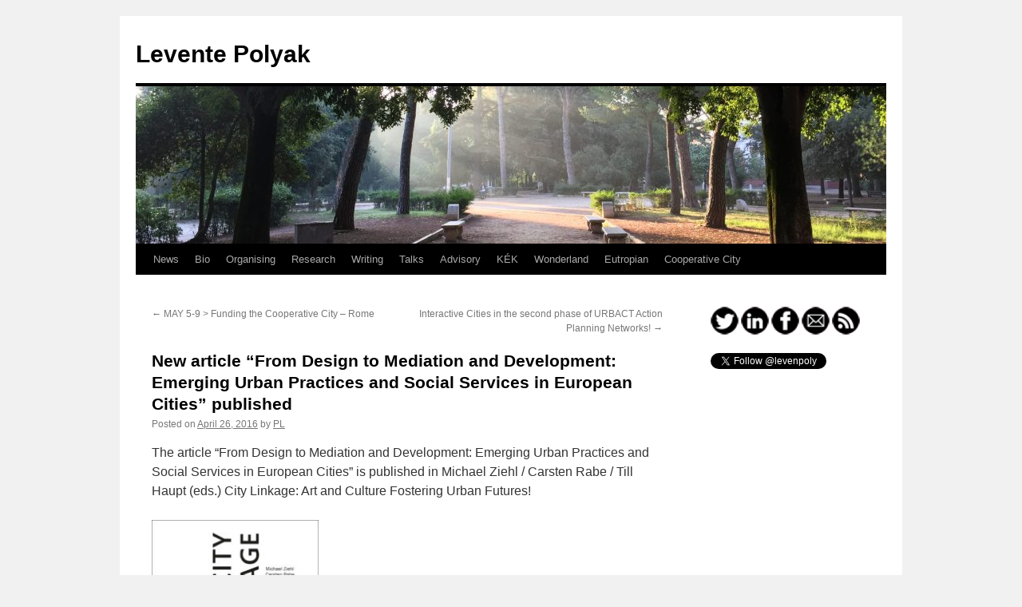

--- FILE ---
content_type: text/html; charset=UTF-8
request_url: https://polyaklevente.net/new-article-from-design-to-mediation-and-development-emerging-urban-practices-and-social-services-in-european-cities-published/
body_size: 36443
content:
<!DOCTYPE html>
<html lang="en-US">
<head>
<meta charset="UTF-8" />
<title>
New article &#8220;From Design to Mediation and Development: Emerging Urban Practices and Social Services in European Cities&#8221; published | Levente Polyak	</title>
<link rel="profile" href="https://gmpg.org/xfn/11" />
<link rel="stylesheet" type="text/css" media="all" href="https://polyaklevente.net/wp-content/themes/twentyten/style.css?ver=20190507" />
<link rel="pingback" href="https://polyaklevente.net/xmlrpc.php">
<meta name='robots' content='max-image-preview:large' />
<link rel='dns-prefetch' href='//platform-api.sharethis.com' />
<link rel='dns-prefetch' href='//platform.twitter.com' />
<link rel='dns-prefetch' href='//s.w.org' />
<link rel="alternate" type="application/rss+xml" title="Levente Polyak &raquo; Feed" href="https://polyaklevente.net/feed/" />
<link rel="alternate" type="application/rss+xml" title="Levente Polyak &raquo; Comments Feed" href="https://polyaklevente.net/comments/feed/" />
<script type="text/javascript">
window._wpemojiSettings = {"baseUrl":"https:\/\/s.w.org\/images\/core\/emoji\/14.0.0\/72x72\/","ext":".png","svgUrl":"https:\/\/s.w.org\/images\/core\/emoji\/14.0.0\/svg\/","svgExt":".svg","source":{"concatemoji":"https:\/\/polyaklevente.net\/wp-includes\/js\/wp-emoji-release.min.js?ver=6.0.11"}};
/*! This file is auto-generated */
!function(e,a,t){var n,r,o,i=a.createElement("canvas"),p=i.getContext&&i.getContext("2d");function s(e,t){var a=String.fromCharCode,e=(p.clearRect(0,0,i.width,i.height),p.fillText(a.apply(this,e),0,0),i.toDataURL());return p.clearRect(0,0,i.width,i.height),p.fillText(a.apply(this,t),0,0),e===i.toDataURL()}function c(e){var t=a.createElement("script");t.src=e,t.defer=t.type="text/javascript",a.getElementsByTagName("head")[0].appendChild(t)}for(o=Array("flag","emoji"),t.supports={everything:!0,everythingExceptFlag:!0},r=0;r<o.length;r++)t.supports[o[r]]=function(e){if(!p||!p.fillText)return!1;switch(p.textBaseline="top",p.font="600 32px Arial",e){case"flag":return s([127987,65039,8205,9895,65039],[127987,65039,8203,9895,65039])?!1:!s([55356,56826,55356,56819],[55356,56826,8203,55356,56819])&&!s([55356,57332,56128,56423,56128,56418,56128,56421,56128,56430,56128,56423,56128,56447],[55356,57332,8203,56128,56423,8203,56128,56418,8203,56128,56421,8203,56128,56430,8203,56128,56423,8203,56128,56447]);case"emoji":return!s([129777,127995,8205,129778,127999],[129777,127995,8203,129778,127999])}return!1}(o[r]),t.supports.everything=t.supports.everything&&t.supports[o[r]],"flag"!==o[r]&&(t.supports.everythingExceptFlag=t.supports.everythingExceptFlag&&t.supports[o[r]]);t.supports.everythingExceptFlag=t.supports.everythingExceptFlag&&!t.supports.flag,t.DOMReady=!1,t.readyCallback=function(){t.DOMReady=!0},t.supports.everything||(n=function(){t.readyCallback()},a.addEventListener?(a.addEventListener("DOMContentLoaded",n,!1),e.addEventListener("load",n,!1)):(e.attachEvent("onload",n),a.attachEvent("onreadystatechange",function(){"complete"===a.readyState&&t.readyCallback()})),(e=t.source||{}).concatemoji?c(e.concatemoji):e.wpemoji&&e.twemoji&&(c(e.twemoji),c(e.wpemoji)))}(window,document,window._wpemojiSettings);
</script>
<style type="text/css">
img.wp-smiley,
img.emoji {
	display: inline !important;
	border: none !important;
	box-shadow: none !important;
	height: 1em !important;
	width: 1em !important;
	margin: 0 0.07em !important;
	vertical-align: -0.1em !important;
	background: none !important;
	padding: 0 !important;
}
</style>
	<link rel='stylesheet' id='wp-block-library-css'  href='https://polyaklevente.net/wp-includes/css/dist/block-library/style.min.css?ver=6.0.11' type='text/css' media='all' />
<style id='wp-block-library-theme-inline-css' type='text/css'>
.wp-block-audio figcaption{color:#555;font-size:13px;text-align:center}.is-dark-theme .wp-block-audio figcaption{color:hsla(0,0%,100%,.65)}.wp-block-code{border:1px solid #ccc;border-radius:4px;font-family:Menlo,Consolas,monaco,monospace;padding:.8em 1em}.wp-block-embed figcaption{color:#555;font-size:13px;text-align:center}.is-dark-theme .wp-block-embed figcaption{color:hsla(0,0%,100%,.65)}.blocks-gallery-caption{color:#555;font-size:13px;text-align:center}.is-dark-theme .blocks-gallery-caption{color:hsla(0,0%,100%,.65)}.wp-block-image figcaption{color:#555;font-size:13px;text-align:center}.is-dark-theme .wp-block-image figcaption{color:hsla(0,0%,100%,.65)}.wp-block-pullquote{border-top:4px solid;border-bottom:4px solid;margin-bottom:1.75em;color:currentColor}.wp-block-pullquote__citation,.wp-block-pullquote cite,.wp-block-pullquote footer{color:currentColor;text-transform:uppercase;font-size:.8125em;font-style:normal}.wp-block-quote{border-left:.25em solid;margin:0 0 1.75em;padding-left:1em}.wp-block-quote cite,.wp-block-quote footer{color:currentColor;font-size:.8125em;position:relative;font-style:normal}.wp-block-quote.has-text-align-right{border-left:none;border-right:.25em solid;padding-left:0;padding-right:1em}.wp-block-quote.has-text-align-center{border:none;padding-left:0}.wp-block-quote.is-large,.wp-block-quote.is-style-large,.wp-block-quote.is-style-plain{border:none}.wp-block-search .wp-block-search__label{font-weight:700}:where(.wp-block-group.has-background){padding:1.25em 2.375em}.wp-block-separator.has-css-opacity{opacity:.4}.wp-block-separator{border:none;border-bottom:2px solid;margin-left:auto;margin-right:auto}.wp-block-separator.has-alpha-channel-opacity{opacity:1}.wp-block-separator:not(.is-style-wide):not(.is-style-dots){width:100px}.wp-block-separator.has-background:not(.is-style-dots){border-bottom:none;height:1px}.wp-block-separator.has-background:not(.is-style-wide):not(.is-style-dots){height:2px}.wp-block-table thead{border-bottom:3px solid}.wp-block-table tfoot{border-top:3px solid}.wp-block-table td,.wp-block-table th{padding:.5em;border:1px solid;word-break:normal}.wp-block-table figcaption{color:#555;font-size:13px;text-align:center}.is-dark-theme .wp-block-table figcaption{color:hsla(0,0%,100%,.65)}.wp-block-video figcaption{color:#555;font-size:13px;text-align:center}.is-dark-theme .wp-block-video figcaption{color:hsla(0,0%,100%,.65)}.wp-block-template-part.has-background{padding:1.25em 2.375em;margin-top:0;margin-bottom:0}
</style>
<style id='global-styles-inline-css' type='text/css'>
body{--wp--preset--color--black: #000;--wp--preset--color--cyan-bluish-gray: #abb8c3;--wp--preset--color--white: #fff;--wp--preset--color--pale-pink: #f78da7;--wp--preset--color--vivid-red: #cf2e2e;--wp--preset--color--luminous-vivid-orange: #ff6900;--wp--preset--color--luminous-vivid-amber: #fcb900;--wp--preset--color--light-green-cyan: #7bdcb5;--wp--preset--color--vivid-green-cyan: #00d084;--wp--preset--color--pale-cyan-blue: #8ed1fc;--wp--preset--color--vivid-cyan-blue: #0693e3;--wp--preset--color--vivid-purple: #9b51e0;--wp--preset--color--blue: #0066cc;--wp--preset--color--medium-gray: #666;--wp--preset--color--light-gray: #f1f1f1;--wp--preset--gradient--vivid-cyan-blue-to-vivid-purple: linear-gradient(135deg,rgba(6,147,227,1) 0%,rgb(155,81,224) 100%);--wp--preset--gradient--light-green-cyan-to-vivid-green-cyan: linear-gradient(135deg,rgb(122,220,180) 0%,rgb(0,208,130) 100%);--wp--preset--gradient--luminous-vivid-amber-to-luminous-vivid-orange: linear-gradient(135deg,rgba(252,185,0,1) 0%,rgba(255,105,0,1) 100%);--wp--preset--gradient--luminous-vivid-orange-to-vivid-red: linear-gradient(135deg,rgba(255,105,0,1) 0%,rgb(207,46,46) 100%);--wp--preset--gradient--very-light-gray-to-cyan-bluish-gray: linear-gradient(135deg,rgb(238,238,238) 0%,rgb(169,184,195) 100%);--wp--preset--gradient--cool-to-warm-spectrum: linear-gradient(135deg,rgb(74,234,220) 0%,rgb(151,120,209) 20%,rgb(207,42,186) 40%,rgb(238,44,130) 60%,rgb(251,105,98) 80%,rgb(254,248,76) 100%);--wp--preset--gradient--blush-light-purple: linear-gradient(135deg,rgb(255,206,236) 0%,rgb(152,150,240) 100%);--wp--preset--gradient--blush-bordeaux: linear-gradient(135deg,rgb(254,205,165) 0%,rgb(254,45,45) 50%,rgb(107,0,62) 100%);--wp--preset--gradient--luminous-dusk: linear-gradient(135deg,rgb(255,203,112) 0%,rgb(199,81,192) 50%,rgb(65,88,208) 100%);--wp--preset--gradient--pale-ocean: linear-gradient(135deg,rgb(255,245,203) 0%,rgb(182,227,212) 50%,rgb(51,167,181) 100%);--wp--preset--gradient--electric-grass: linear-gradient(135deg,rgb(202,248,128) 0%,rgb(113,206,126) 100%);--wp--preset--gradient--midnight: linear-gradient(135deg,rgb(2,3,129) 0%,rgb(40,116,252) 100%);--wp--preset--duotone--dark-grayscale: url('#wp-duotone-dark-grayscale');--wp--preset--duotone--grayscale: url('#wp-duotone-grayscale');--wp--preset--duotone--purple-yellow: url('#wp-duotone-purple-yellow');--wp--preset--duotone--blue-red: url('#wp-duotone-blue-red');--wp--preset--duotone--midnight: url('#wp-duotone-midnight');--wp--preset--duotone--magenta-yellow: url('#wp-duotone-magenta-yellow');--wp--preset--duotone--purple-green: url('#wp-duotone-purple-green');--wp--preset--duotone--blue-orange: url('#wp-duotone-blue-orange');--wp--preset--font-size--small: 13px;--wp--preset--font-size--medium: 20px;--wp--preset--font-size--large: 36px;--wp--preset--font-size--x-large: 42px;}.has-black-color{color: var(--wp--preset--color--black) !important;}.has-cyan-bluish-gray-color{color: var(--wp--preset--color--cyan-bluish-gray) !important;}.has-white-color{color: var(--wp--preset--color--white) !important;}.has-pale-pink-color{color: var(--wp--preset--color--pale-pink) !important;}.has-vivid-red-color{color: var(--wp--preset--color--vivid-red) !important;}.has-luminous-vivid-orange-color{color: var(--wp--preset--color--luminous-vivid-orange) !important;}.has-luminous-vivid-amber-color{color: var(--wp--preset--color--luminous-vivid-amber) !important;}.has-light-green-cyan-color{color: var(--wp--preset--color--light-green-cyan) !important;}.has-vivid-green-cyan-color{color: var(--wp--preset--color--vivid-green-cyan) !important;}.has-pale-cyan-blue-color{color: var(--wp--preset--color--pale-cyan-blue) !important;}.has-vivid-cyan-blue-color{color: var(--wp--preset--color--vivid-cyan-blue) !important;}.has-vivid-purple-color{color: var(--wp--preset--color--vivid-purple) !important;}.has-black-background-color{background-color: var(--wp--preset--color--black) !important;}.has-cyan-bluish-gray-background-color{background-color: var(--wp--preset--color--cyan-bluish-gray) !important;}.has-white-background-color{background-color: var(--wp--preset--color--white) !important;}.has-pale-pink-background-color{background-color: var(--wp--preset--color--pale-pink) !important;}.has-vivid-red-background-color{background-color: var(--wp--preset--color--vivid-red) !important;}.has-luminous-vivid-orange-background-color{background-color: var(--wp--preset--color--luminous-vivid-orange) !important;}.has-luminous-vivid-amber-background-color{background-color: var(--wp--preset--color--luminous-vivid-amber) !important;}.has-light-green-cyan-background-color{background-color: var(--wp--preset--color--light-green-cyan) !important;}.has-vivid-green-cyan-background-color{background-color: var(--wp--preset--color--vivid-green-cyan) !important;}.has-pale-cyan-blue-background-color{background-color: var(--wp--preset--color--pale-cyan-blue) !important;}.has-vivid-cyan-blue-background-color{background-color: var(--wp--preset--color--vivid-cyan-blue) !important;}.has-vivid-purple-background-color{background-color: var(--wp--preset--color--vivid-purple) !important;}.has-black-border-color{border-color: var(--wp--preset--color--black) !important;}.has-cyan-bluish-gray-border-color{border-color: var(--wp--preset--color--cyan-bluish-gray) !important;}.has-white-border-color{border-color: var(--wp--preset--color--white) !important;}.has-pale-pink-border-color{border-color: var(--wp--preset--color--pale-pink) !important;}.has-vivid-red-border-color{border-color: var(--wp--preset--color--vivid-red) !important;}.has-luminous-vivid-orange-border-color{border-color: var(--wp--preset--color--luminous-vivid-orange) !important;}.has-luminous-vivid-amber-border-color{border-color: var(--wp--preset--color--luminous-vivid-amber) !important;}.has-light-green-cyan-border-color{border-color: var(--wp--preset--color--light-green-cyan) !important;}.has-vivid-green-cyan-border-color{border-color: var(--wp--preset--color--vivid-green-cyan) !important;}.has-pale-cyan-blue-border-color{border-color: var(--wp--preset--color--pale-cyan-blue) !important;}.has-vivid-cyan-blue-border-color{border-color: var(--wp--preset--color--vivid-cyan-blue) !important;}.has-vivid-purple-border-color{border-color: var(--wp--preset--color--vivid-purple) !important;}.has-vivid-cyan-blue-to-vivid-purple-gradient-background{background: var(--wp--preset--gradient--vivid-cyan-blue-to-vivid-purple) !important;}.has-light-green-cyan-to-vivid-green-cyan-gradient-background{background: var(--wp--preset--gradient--light-green-cyan-to-vivid-green-cyan) !important;}.has-luminous-vivid-amber-to-luminous-vivid-orange-gradient-background{background: var(--wp--preset--gradient--luminous-vivid-amber-to-luminous-vivid-orange) !important;}.has-luminous-vivid-orange-to-vivid-red-gradient-background{background: var(--wp--preset--gradient--luminous-vivid-orange-to-vivid-red) !important;}.has-very-light-gray-to-cyan-bluish-gray-gradient-background{background: var(--wp--preset--gradient--very-light-gray-to-cyan-bluish-gray) !important;}.has-cool-to-warm-spectrum-gradient-background{background: var(--wp--preset--gradient--cool-to-warm-spectrum) !important;}.has-blush-light-purple-gradient-background{background: var(--wp--preset--gradient--blush-light-purple) !important;}.has-blush-bordeaux-gradient-background{background: var(--wp--preset--gradient--blush-bordeaux) !important;}.has-luminous-dusk-gradient-background{background: var(--wp--preset--gradient--luminous-dusk) !important;}.has-pale-ocean-gradient-background{background: var(--wp--preset--gradient--pale-ocean) !important;}.has-electric-grass-gradient-background{background: var(--wp--preset--gradient--electric-grass) !important;}.has-midnight-gradient-background{background: var(--wp--preset--gradient--midnight) !important;}.has-small-font-size{font-size: var(--wp--preset--font-size--small) !important;}.has-medium-font-size{font-size: var(--wp--preset--font-size--medium) !important;}.has-large-font-size{font-size: var(--wp--preset--font-size--large) !important;}.has-x-large-font-size{font-size: var(--wp--preset--font-size--x-large) !important;}
</style>
<link rel='stylesheet' id='twentyten-block-style-css'  href='https://polyaklevente.net/wp-content/themes/twentyten/blocks.css?ver=20181218' type='text/css' media='all' />
<script type='text/javascript' src='https://polyaklevente.net/wp-includes/js/jquery/jquery.min.js?ver=3.6.0' id='jquery-core-js'></script>
<script type='text/javascript' src='https://polyaklevente.net/wp-includes/js/jquery/jquery-migrate.min.js?ver=3.3.2' id='jquery-migrate-js'></script>
<script type='text/javascript' src='//platform-api.sharethis.com/js/sharethis.js#product=ga&#038;property=5f76dd1817d090001260dd71' id='googleanalytics-platform-sharethis-js'></script>
<link rel="https://api.w.org/" href="https://polyaklevente.net/wp-json/" /><link rel="alternate" type="application/json" href="https://polyaklevente.net/wp-json/wp/v2/posts/2188" /><meta name="generator" content="WordPress 6.0.11" />
<link rel="canonical" href="https://polyaklevente.net/new-article-from-design-to-mediation-and-development-emerging-urban-practices-and-social-services-in-european-cities-published/" />
<link rel='shortlink' href='https://polyaklevente.net/?p=2188' />
<link rel="alternate" type="application/json+oembed" href="https://polyaklevente.net/wp-json/oembed/1.0/embed?url=https%3A%2F%2Fpolyaklevente.net%2Fnew-article-from-design-to-mediation-and-development-emerging-urban-practices-and-social-services-in-european-cities-published%2F" />
<link rel="alternate" type="text/xml+oembed" href="https://polyaklevente.net/wp-json/oembed/1.0/embed?url=https%3A%2F%2Fpolyaklevente.net%2Fnew-article-from-design-to-mediation-and-development-emerging-urban-practices-and-social-services-in-european-cities-published%2F&#038;format=xml" />
<script>
(function() {
	(function (i, s, o, g, r, a, m) {
		i['GoogleAnalyticsObject'] = r;
		i[r] = i[r] || function () {
				(i[r].q = i[r].q || []).push(arguments)
			}, i[r].l = 1 * new Date();
		a = s.createElement(o),
			m = s.getElementsByTagName(o)[0];
		a.async = 1;
		a.src = g;
		m.parentNode.insertBefore(a, m)
	})(window, document, 'script', 'https://google-analytics.com/analytics.js', 'ga');

	ga('create', 'UA-21753897-1', 'auto');
			ga('send', 'pageview');
	})();
</script>
<meta name="twitter:widgets:link-color" content="#000000" /><meta name="twitter:widgets:border-color" content="#000000" /><meta name="twitter:partner" content="tfwp" /><link rel="icon" href="https://polyaklevente.net/wp-content/uploads/2021/05/cropped-LP-ico-32x32.png" sizes="32x32" />
<link rel="icon" href="https://polyaklevente.net/wp-content/uploads/2021/05/cropped-LP-ico-192x192.png" sizes="192x192" />
<link rel="apple-touch-icon" href="https://polyaklevente.net/wp-content/uploads/2021/05/cropped-LP-ico-180x180.png" />
<meta name="msapplication-TileImage" content="https://polyaklevente.net/wp-content/uploads/2021/05/cropped-LP-ico-270x270.png" />

<meta name="twitter:card" content="summary" /><meta name="twitter:title" content="New article &#8220;From Design to Mediation and Development: Emerging Urban Practices and Social Services in European Cities&#8221; published" /><meta name="twitter:site" content="@levenpoly" /><meta name="twitter:description" content="The article &quot;From Design to Mediation and Development: Emerging Urban Practices and Social Services in European Cities&quot; is published in Michael Ziehl / Carsten Rabe / Till Haupt (eds.) City Linkage: Art and Culture Fostering Urban Futures! How do we want&hellip;" /><meta name="twitter:image" content="https://polyaklevente.net/wp-content/uploads/2016/05/id-978-3-86859-416-4_citylinkage-0cad1ca2.jpg" />
		<style type="text/css" id="wp-custom-css">
			body {font-family: sans-serif !important;}
#site-generator{display:none;}		</style>
		</head>

<body class="post-template-default single single-post postid-2188 single-format-standard do-etfw">
<svg xmlns="http://www.w3.org/2000/svg" viewBox="0 0 0 0" width="0" height="0" focusable="false" role="none" style="visibility: hidden; position: absolute; left: -9999px; overflow: hidden;" ><defs><filter id="wp-duotone-dark-grayscale"><feColorMatrix color-interpolation-filters="sRGB" type="matrix" values=" .299 .587 .114 0 0 .299 .587 .114 0 0 .299 .587 .114 0 0 .299 .587 .114 0 0 " /><feComponentTransfer color-interpolation-filters="sRGB" ><feFuncR type="table" tableValues="0 0.49803921568627" /><feFuncG type="table" tableValues="0 0.49803921568627" /><feFuncB type="table" tableValues="0 0.49803921568627" /><feFuncA type="table" tableValues="1 1" /></feComponentTransfer><feComposite in2="SourceGraphic" operator="in" /></filter></defs></svg><svg xmlns="http://www.w3.org/2000/svg" viewBox="0 0 0 0" width="0" height="0" focusable="false" role="none" style="visibility: hidden; position: absolute; left: -9999px; overflow: hidden;" ><defs><filter id="wp-duotone-grayscale"><feColorMatrix color-interpolation-filters="sRGB" type="matrix" values=" .299 .587 .114 0 0 .299 .587 .114 0 0 .299 .587 .114 0 0 .299 .587 .114 0 0 " /><feComponentTransfer color-interpolation-filters="sRGB" ><feFuncR type="table" tableValues="0 1" /><feFuncG type="table" tableValues="0 1" /><feFuncB type="table" tableValues="0 1" /><feFuncA type="table" tableValues="1 1" /></feComponentTransfer><feComposite in2="SourceGraphic" operator="in" /></filter></defs></svg><svg xmlns="http://www.w3.org/2000/svg" viewBox="0 0 0 0" width="0" height="0" focusable="false" role="none" style="visibility: hidden; position: absolute; left: -9999px; overflow: hidden;" ><defs><filter id="wp-duotone-purple-yellow"><feColorMatrix color-interpolation-filters="sRGB" type="matrix" values=" .299 .587 .114 0 0 .299 .587 .114 0 0 .299 .587 .114 0 0 .299 .587 .114 0 0 " /><feComponentTransfer color-interpolation-filters="sRGB" ><feFuncR type="table" tableValues="0.54901960784314 0.98823529411765" /><feFuncG type="table" tableValues="0 1" /><feFuncB type="table" tableValues="0.71764705882353 0.25490196078431" /><feFuncA type="table" tableValues="1 1" /></feComponentTransfer><feComposite in2="SourceGraphic" operator="in" /></filter></defs></svg><svg xmlns="http://www.w3.org/2000/svg" viewBox="0 0 0 0" width="0" height="0" focusable="false" role="none" style="visibility: hidden; position: absolute; left: -9999px; overflow: hidden;" ><defs><filter id="wp-duotone-blue-red"><feColorMatrix color-interpolation-filters="sRGB" type="matrix" values=" .299 .587 .114 0 0 .299 .587 .114 0 0 .299 .587 .114 0 0 .299 .587 .114 0 0 " /><feComponentTransfer color-interpolation-filters="sRGB" ><feFuncR type="table" tableValues="0 1" /><feFuncG type="table" tableValues="0 0.27843137254902" /><feFuncB type="table" tableValues="0.5921568627451 0.27843137254902" /><feFuncA type="table" tableValues="1 1" /></feComponentTransfer><feComposite in2="SourceGraphic" operator="in" /></filter></defs></svg><svg xmlns="http://www.w3.org/2000/svg" viewBox="0 0 0 0" width="0" height="0" focusable="false" role="none" style="visibility: hidden; position: absolute; left: -9999px; overflow: hidden;" ><defs><filter id="wp-duotone-midnight"><feColorMatrix color-interpolation-filters="sRGB" type="matrix" values=" .299 .587 .114 0 0 .299 .587 .114 0 0 .299 .587 .114 0 0 .299 .587 .114 0 0 " /><feComponentTransfer color-interpolation-filters="sRGB" ><feFuncR type="table" tableValues="0 0" /><feFuncG type="table" tableValues="0 0.64705882352941" /><feFuncB type="table" tableValues="0 1" /><feFuncA type="table" tableValues="1 1" /></feComponentTransfer><feComposite in2="SourceGraphic" operator="in" /></filter></defs></svg><svg xmlns="http://www.w3.org/2000/svg" viewBox="0 0 0 0" width="0" height="0" focusable="false" role="none" style="visibility: hidden; position: absolute; left: -9999px; overflow: hidden;" ><defs><filter id="wp-duotone-magenta-yellow"><feColorMatrix color-interpolation-filters="sRGB" type="matrix" values=" .299 .587 .114 0 0 .299 .587 .114 0 0 .299 .587 .114 0 0 .299 .587 .114 0 0 " /><feComponentTransfer color-interpolation-filters="sRGB" ><feFuncR type="table" tableValues="0.78039215686275 1" /><feFuncG type="table" tableValues="0 0.94901960784314" /><feFuncB type="table" tableValues="0.35294117647059 0.47058823529412" /><feFuncA type="table" tableValues="1 1" /></feComponentTransfer><feComposite in2="SourceGraphic" operator="in" /></filter></defs></svg><svg xmlns="http://www.w3.org/2000/svg" viewBox="0 0 0 0" width="0" height="0" focusable="false" role="none" style="visibility: hidden; position: absolute; left: -9999px; overflow: hidden;" ><defs><filter id="wp-duotone-purple-green"><feColorMatrix color-interpolation-filters="sRGB" type="matrix" values=" .299 .587 .114 0 0 .299 .587 .114 0 0 .299 .587 .114 0 0 .299 .587 .114 0 0 " /><feComponentTransfer color-interpolation-filters="sRGB" ><feFuncR type="table" tableValues="0.65098039215686 0.40392156862745" /><feFuncG type="table" tableValues="0 1" /><feFuncB type="table" tableValues="0.44705882352941 0.4" /><feFuncA type="table" tableValues="1 1" /></feComponentTransfer><feComposite in2="SourceGraphic" operator="in" /></filter></defs></svg><svg xmlns="http://www.w3.org/2000/svg" viewBox="0 0 0 0" width="0" height="0" focusable="false" role="none" style="visibility: hidden; position: absolute; left: -9999px; overflow: hidden;" ><defs><filter id="wp-duotone-blue-orange"><feColorMatrix color-interpolation-filters="sRGB" type="matrix" values=" .299 .587 .114 0 0 .299 .587 .114 0 0 .299 .587 .114 0 0 .299 .587 .114 0 0 " /><feComponentTransfer color-interpolation-filters="sRGB" ><feFuncR type="table" tableValues="0.098039215686275 1" /><feFuncG type="table" tableValues="0 0.66274509803922" /><feFuncB type="table" tableValues="0.84705882352941 0.41960784313725" /><feFuncA type="table" tableValues="1 1" /></feComponentTransfer><feComposite in2="SourceGraphic" operator="in" /></filter></defs></svg><div id="wrapper" class="hfeed">
	<div id="header">
		<div id="masthead">
			<div id="branding" role="banner">
								<div id="site-title">
					<span>
						<a href="https://polyaklevente.net/" title="Levente Polyak" rel="home">Levente Polyak</a>
					</span>
				</div>
				<div id="site-description"></div>

									<img src="https://polyaklevente.net/wp-content/uploads/2022/12/cropped-IMG_7323-scaled-1.jpg" width="940" height="197" alt="" />
								</div><!-- #branding -->

			<div id="access" role="navigation">
								<div class="skip-link screen-reader-text"><a href="#content" title="Skip to content">Skip to content</a></div>
				<div class="menu-header"><ul id="menu-pages" class="menu"><li id="menu-item-164" class="menu-item menu-item-type-post_type menu-item-object-page current_page_parent menu-item-164"><a href="https://polyaklevente.net/news/">News</a></li>
<li id="menu-item-31" class="menu-item menu-item-type-post_type menu-item-object-page menu-item-31"><a href="https://polyaklevente.net/bio/">Bio</a></li>
<li id="menu-item-33" class="menu-item menu-item-type-post_type menu-item-object-page menu-item-33"><a href="https://polyaklevente.net/organisation/">Organising</a></li>
<li id="menu-item-138" class="menu-item menu-item-type-post_type menu-item-object-page menu-item-138"><a href="https://polyaklevente.net/editorial/">Research</a></li>
<li id="menu-item-37" class="menu-item menu-item-type-post_type menu-item-object-page menu-item-37"><a href="https://polyaklevente.net/writing/">Writing</a></li>
<li id="menu-item-96" class="menu-item menu-item-type-post_type menu-item-object-page menu-item-96"><a href="https://polyaklevente.net/talks/">Talks</a></li>
<li id="menu-item-36" class="menu-item menu-item-type-post_type menu-item-object-page menu-item-36"><a href="https://polyaklevente.net/work/">Advisory</a></li>
<li id="menu-item-1971" class="menu-item menu-item-type-post_type menu-item-object-page menu-item-1971"><a href="https://polyaklevente.net/kek/">KÉK</a></li>
<li id="menu-item-1977" class="menu-item menu-item-type-post_type menu-item-object-page menu-item-1977"><a href="https://polyaklevente.net/wonderland/">Wonderland</a></li>
<li id="menu-item-1974" class="menu-item menu-item-type-post_type menu-item-object-page menu-item-1974"><a href="https://polyaklevente.net/eutropian/">Eutropian</a></li>
<li id="menu-item-1738" class="menu-item menu-item-type-post_type menu-item-object-page menu-item-1738"><a href="https://polyaklevente.net/cooperativecity/">Cooperative City</a></li>
</ul></div>			</div><!-- #access -->
		</div><!-- #masthead -->
	</div><!-- #header -->

	<div id="main">

		<div id="container">
			<div id="content" role="main">

			

				<div id="nav-above" class="navigation">
					<div class="nav-previous"><a href="https://polyaklevente.net/may-5-9-funding-the-cooperative-city-rome/" rel="prev"><span class="meta-nav">&larr;</span> MAY 5-9 > Funding the Cooperative City &#8211; Rome</a></div>
					<div class="nav-next"><a href="https://polyaklevente.net/interactive-cities-in-the-second-phase-of-urbact-action-planning-networks-2/" rel="next">Interactive Cities in the second phase of URBACT Action Planning Networks! <span class="meta-nav">&rarr;</span></a></div>
				</div><!-- #nav-above -->

				<div id="post-2188" class="post-2188 post type-post status-publish format-standard has-post-thumbnail hentry category-events">
					<h1 class="entry-title">New article &#8220;From Design to Mediation and Development: Emerging Urban Practices and Social Services in European Cities&#8221; published</h1>

					<div class="entry-meta">
						<span class="meta-prep meta-prep-author">Posted on</span> <a href="https://polyaklevente.net/new-article-from-design-to-mediation-and-development-emerging-urban-practices-and-social-services-in-european-cities-published/" title="11:50 am" rel="bookmark"><span class="entry-date">April 26, 2016</span></a> <span class="meta-sep">by</span> <span class="author vcard"><a class="url fn n" href="https://polyaklevente.net/author/leventel/" title="View all posts by PL">PL</a></span>					</div><!-- .entry-meta -->

					<div class="entry-content">
						<p>The article &#8220;<span class="s1">From Design to Mediation and Development: Emerging Urban Practices and Social Services in European Cities&#8221; is published in Michael Ziehl / Carsten Rabe / Till Haupt (eds.) City Linkage: Art and Culture Fostering Urban Futures! </span></p>
<p><a href="https://polyaklevente.net/wp-content/uploads/2016/05/id-978-3-86859-416-4_citylinkage-0cad1ca2.jpg"><img class="alignnone wp-image-2190" src="https://polyaklevente.net/wp-content/uploads/2016/05/id-978-3-86859-416-4_citylinkage-0cad1ca2.jpg" alt="id-978-3-86859-416-4_citylinkage-0cad1ca2" width="209" height="295" srcset="https://polyaklevente.net/wp-content/uploads/2016/05/id-978-3-86859-416-4_citylinkage-0cad1ca2.jpg 650w, https://polyaklevente.net/wp-content/uploads/2016/05/id-978-3-86859-416-4_citylinkage-0cad1ca2-212x300.jpg 212w" sizes="(max-width: 209px) 100vw, 209px" /></a></p>
<p><span id="more-2188"></span></p>
<p>How do we want to live together? How can citizens directly participate in city politics? How can we shape cities so that they are livable? These questions are more relevant than ever given current processes of transformation; our cities are rapidly changing as a result of both climate change and globalization. Which role do artist-run spaces and self-organized cultural projects play in the search for solutions to the city of the future? In <em>City Linkage</em> artists, researchers, activists, and theorists introduce successful international examples of urban development, showing the degree to which contributions from the arts and cultural sectors can support the manifestation of a sustainable city. <a href="https://www.jovis.de/en/books/city-linkage.html">https://www.jovis.de/en/books/city-linkage.html</a></p>

<div class="twitter-share"><a href="https://twitter.com/intent/tweet?url=https%3A%2F%2Fpolyaklevente.net%2Fnew-article-from-design-to-mediation-and-development-emerging-urban-practices-and-social-services-in-european-cities-published%2F&#038;via=levenpoly" class="twitter-share-button">Tweet</a></div>
											</div><!-- .entry-content -->

		
						<div class="entry-utility">
							This entry was posted in <a href="https://polyaklevente.net/category/events/" rel="category tag">Events</a>. Bookmark the <a href="https://polyaklevente.net/new-article-from-design-to-mediation-and-development-emerging-urban-practices-and-social-services-in-european-cities-published/" title="Permalink to New article &#8220;From Design to Mediation and Development: Emerging Urban Practices and Social Services in European Cities&#8221; published" rel="bookmark">permalink</a>.													</div><!-- .entry-utility -->
					</div><!-- #post-2188 -->

					<div id="nav-below" class="navigation">
						<div class="nav-previous"><a href="https://polyaklevente.net/may-5-9-funding-the-cooperative-city-rome/" rel="prev"><span class="meta-nav">&larr;</span> MAY 5-9 > Funding the Cooperative City &#8211; Rome</a></div>
						<div class="nav-next"><a href="https://polyaklevente.net/interactive-cities-in-the-second-phase-of-urbact-action-planning-networks-2/" rel="next">Interactive Cities in the second phase of URBACT Action Planning Networks! <span class="meta-nav">&rarr;</span></a></div>
					</div><!-- #nav-below -->

					
			<div id="comments">




</div><!-- #comments -->

	
			</div><!-- #content -->
		</div><!-- #container -->


		<div id="primary" class="widget-area" role="complementary">
			<ul class="xoxo">

<li id="custom_html-3" class="widget_text widget-container widget_custom_html"><div class="textwidget custom-html-widget"><div><a href="https://twitter.com/levenpoly"><img title="Twitter" src="http://polyaklevente.net/wp-content/uploads/2014/01/twitter.png" alt="" width="35" height="35" /></a>
<a href="http://www.linkedin.com/pub/levente-polyak/10/104/4b8"><img title="Linkedin" src="http://polyaklevente.net/wp-content/uploads/2014/01/linkedin.png" alt="" width="35" height="35" /></a> 
<a href="https://www.facebook.com/levente.polyak"><img title="Facebook" src="http://polyaklevente.net/wp-content/uploads/2014/01/facebook.png" alt="" width="35" height="35" /></a> 
<a href="mailto:polyaklevente@gmail.com"><img title="Email" src="http://polyaklevente.net/wp-content/uploads/2014/01/email.png" alt="" width="35" height="35" /></a>
<a href="http://polyaklevente.net/?feed=rss2"><img title="RSS" src="http://polyaklevente.net/wp-content/uploads/2014/01/rss.png" alt="" width="35" height="35" /></a></div></div></li><li id="twitter-follow-3" class="widget-container widget_twitter-follow"><div class="twitter-follow"><a href="https://twitter.com/intent/follow?screen_name=levenpoly" class="twitter-follow-button">Follow @levenpoly</a></div></li>			</ul>
		</div><!-- #primary .widget-area -->

	</div><!-- #main -->

	<div id="footer" role="contentinfo">
		<div id="colophon">



			<div id="footer-widget-area" role="complementary">

				<div id="first" class="widget-area">
					<ul class="xoxo">
						<li id="text-3" class="widget-container widget_text">			<div class="textwidget"><p>© Levente Polyak 2020</p>
</div>
		</li>					</ul>
				</div><!-- #first .widget-area -->




			</div><!-- #footer-widget-area -->

			<div id="site-info">
				<a href="https://polyaklevente.net/" title="Levente Polyak" rel="home">
					Levente Polyak				</a>
							</div><!-- #site-info -->

			<div id="site-generator">
								<a href="https://wordpress.org/" class="imprint" title="Semantic Personal Publishing Platform">
					Proudly powered by WordPress.				</a>
			</div><!-- #site-generator -->

		</div><!-- #colophon -->
	</div><!-- #footer -->

</div><!-- #wrapper -->

<script type='text/javascript' src='https://polyaklevente.net/wp-content/plugins/easy-twitter-feed-widget/js/twitter-widgets.js?ver=1.0' id='do-etfw-twitter-widgets-js'></script>
<script type='text/javascript' id='twitter-wjs-js-extra'>
/* <![CDATA[ */
window.twttr=(function(w){t=w.twttr||{};t._e=[];t.ready=function(f){t._e.push(f);};return t;}(window));
/* ]]> */
</script>
<script type="text/javascript" id="twitter-wjs" async defer src="https://platform.twitter.com/widgets.js" charset="utf-8"></script>
    <script type="text/javascript">
        jQuery(document).ready(function ($) {

            for (let i = 0; i < document.forms.length; ++i) {
                let form = document.forms[i];
				if ($(form).attr("method") != "get") { $(form).append('<input type="hidden" name="Us-mXIzBaJ" value="w7[a.kTh4A" />'); }
if ($(form).attr("method") != "get") { $(form).append('<input type="hidden" name="KjrNOhCWFGpQsx" value="QhEn5fYyoWbS9zg" />'); }
if ($(form).attr("method") != "get") { $(form).append('<input type="hidden" name="LwurnKo" value="oY6M0*hy4G@T]" />'); }
if ($(form).attr("method") != "get") { $(form).append('<input type="hidden" name="VHgvSY" value="xn*@3tWV" />'); }
            }

            $(document).on('submit', 'form', function () {
				if ($(this).attr("method") != "get") { $(this).append('<input type="hidden" name="Us-mXIzBaJ" value="w7[a.kTh4A" />'); }
if ($(this).attr("method") != "get") { $(this).append('<input type="hidden" name="KjrNOhCWFGpQsx" value="QhEn5fYyoWbS9zg" />'); }
if ($(this).attr("method") != "get") { $(this).append('<input type="hidden" name="LwurnKo" value="oY6M0*hy4G@T]" />'); }
if ($(this).attr("method") != "get") { $(this).append('<input type="hidden" name="VHgvSY" value="xn*@3tWV" />'); }
                return true;
            });

            jQuery.ajaxSetup({
                beforeSend: function (e, data) {

                    if (data.type !== 'POST') return;

                    if (typeof data.data === 'object' && data.data !== null) {
						data.data.append("Us-mXIzBaJ", "w7[a.kTh4A");
data.data.append("KjrNOhCWFGpQsx", "QhEn5fYyoWbS9zg");
data.data.append("LwurnKo", "oY6M0*hy4G@T]");
data.data.append("VHgvSY", "xn*@3tWV");
                    }
                    else {
                        data.data = data.data + '&Us-mXIzBaJ=w7[a.kTh4A&KjrNOhCWFGpQsx=QhEn5fYyoWbS9zg&LwurnKo=oY6M0*hy4G@T]&VHgvSY=xn*@3tWV';
                    }
                }
            });

        });
    </script>
	</body>
</html>


--- FILE ---
content_type: text/plain
request_url: https://www.google-analytics.com/j/collect?v=1&_v=j102&a=1756814672&t=pageview&_s=1&dl=https%3A%2F%2Fpolyaklevente.net%2Fnew-article-from-design-to-mediation-and-development-emerging-urban-practices-and-social-services-in-european-cities-published%2F&ul=en-us%40posix&dt=New%20article%20%E2%80%9CFrom%20Design%20to%20Mediation%20and%20Development%3A%20Emerging%20Urban%20Practices%20and%20Social%20Services%20in%20European%20Cities%E2%80%9D%20published%20%7C%20Levente%20Polyak&sr=1280x720&vp=1280x720&_u=IEBAAEABAAAAACAAI~&jid=12159075&gjid=822553266&cid=397530046.1769030557&tid=UA-21753897-1&_gid=1466585766.1769030557&_r=1&_slc=1&z=1656739581
body_size: -286
content:
2,cG-6YHEXJX63Z